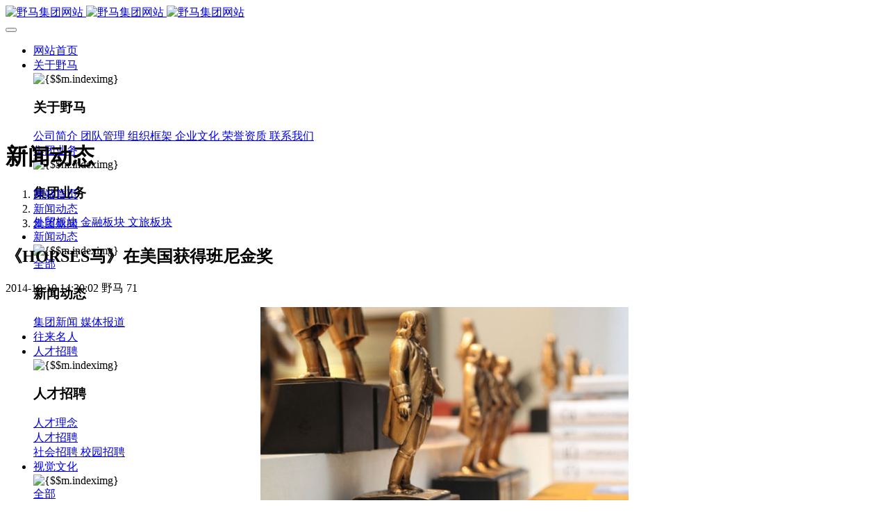

--- FILE ---
content_type: text/html;charset=UTF-8
request_url: http://www.xjyema.com/news/shownews.php?id=235
body_size: 11278
content:
<!DOCTYPE HTML>
<html class="oxh met-web">
<head>
<meta charset="utf-8">
<meta name="renderer" content="webkit">
<meta http-equiv="X-UA-Compatible" content="IE=edge,chrome=1">
<meta name="viewport" content="width=device-width,initial-scale=1.0,maximum-scale=1.0,minimum-scale=1.0,user-scalable=0,minimal-ui">
<meta name="format-detection" content="telephone=no">
<title>《HORSES马》在美国获得班尼金奖-野马集团网站</title>
<meta name="description" content="野马集团">
<meta name="keywords" content="《HORSES马》在美国获得班尼金奖">
<meta name="generator" content="MetInfo V8.0" data-variable="../|cn|cn|mui1088|2|108|235" data-user_name="">
<link href="../favicon.ico?1654834410" rel="shortcut icon" type="image/x-icon">
<link rel="stylesheet" type="text/css" href="../public/third-party/web/basic.css?1733809628">
<link rel="stylesheet" type="text/css" href="../public/web/css/metinfo.css?1733809628">
<link rel="stylesheet" type="text/css" href="../templates/mui1088/cache/shownews_cn.css?1768184628">
<script>
var _hmt = _hmt || [];
(function() {
  var hm = document.createElement("script");
  hm.src = "https://hm.baidu.com/hm.js?2340109f432cb8b5b504501c18474e87";
  var s = document.getElementsByTagName("script")[0]; 
  s.parentNode.insertBefore(hm, s);
})();
</script>
<style>
body{
    background-color:#ffffff !important;font-family: !important;}
h1,h2,h3,h4,h5,h6{font-family: !important;}
</style>
<script>(function(){var t=navigator.userAgent;(t.indexOf("rv:11")>=0||t.indexOf("MSIE 10")>=0)&&document.write("<script src=\"../public/third-party/html5shiv/html5shiv.min.js\"><\/script>")})();</script>
</head>
<!--[if lte IE 9]>
<div class="text-xs-center m-b-0 bg-blue-grey-100 alert">
    <button type="button" class="close" aria-label="Close" data-dismiss="alert">
        <span aria-hidden="true">×</span>
    </button>
    你正在使用一个过时的浏览器。请升级你的浏览器，以提高您的体验。</div>
<![endif]-->
<body >

              
    <body class="met-navfixed   ny-nobanner
          ">
      <header class='met-head navbar-fixed-top' m-id='1' m-type='head_nav' met-imgmask>
        <nav id="navhead" class="navbar navbar-default box-shadow-none head_nav_met_158_1_1 bigboxbody   ">
    <div class="container">
        <!-- container以下最外层盒子 -->
        <div class="row bigbox">
            <div class="bigbox_box">
                                      <h3 hidden>野马集团网站</h3>
                                                                        
                <!-- logo -->
                <div class="navbar-header pull-xs-left">
                    <a href="../" class="met-logo vertical-align block pull-xs-left p-y-5" title="野马集团网站">
                        <div class="vertical-align-middle">
                            <img src="../upload/202204/1649835134.png" alt="野马集团网站" class="logo addhide hidden-sm-down">
                            <img src="../upload/202204/1650267707.png" alt="野马集团网站" class="logo addhide hidden-md-up">
                            <img src="../upload/202204/1649835134.png" alt="野马集团网站" class="logo1 hidden">
                        </div>
                    </a>
                </div>
                <!-- logo -->


                <!--  手机端菜单按钮 -->
                <button type="button" class="navbar-toggler hamburger hamburger-close collapsed p-x-5 head_nav_met_158_1_1-toggler" data-target="#head_nav_met_158_1_1-collapse" data-toggle="collapse">
                    <span class="sr-only"></span>
                    <span class="hamburger-bar"></span>
                </button>

                <!-- 导航 -->
                <div class="collapse navbar-collapse navbar-collapse-toolbar pull-md-left p-0" id="head_nav_met_158_1_1-collapse" style="height: 120px;">
                    <ul class="nav navbar-nav navlist" >
                        <!-- 首页 -->
                        <li class='nav-item'>
                            <a href="../" title="网站首页" class="nav-link"                                   ">网站首页</a>
                        </li>
                                                                                <!-- 有二级栏目的一级栏目 -->
                                                              <li class="nav-item dropdown m-l-">
                                                                              <a   href="../about/"
                                                                                        target='_self'                                            title="关于野马"
                                            class="nav-link dropdown-toggle "
                                            data-toggle="dropdown" data-hover="dropdown"
                                            >
                                                                                          <span style=''>关于野马</span>                                                                                        </a>
                                    <!-- 二级栏目盒子 -->
                                    <div class="dropdown-menu dropdown-menu-right dropdown-menu-bullet two-menu">
                                        <div class="two-box container">
                                            <div class="two-box-img col-md-3">
                                                <img src="../upload/thumb_src/300_150/1647416510.jpg" alt="{$$m.indeximg}">
                                            </div>
                                            <div class="two-box-right col-md-9">
                                                  
                                                <h3 class="self col-md-12">
                                                      <span style=''>关于野马</span>                                                </h3>
                                               <!-- 二级栏目的右下盒子 -->
                                                <div class="two-rightbottom col-md-12">
                                                                                                        <!-- 二级栏目中有第三级dropdown-submenu栏目的并且需要开启第三级栏目 -->
                                                      <!-- 没有第三级栏目的二级栏目 -->
                                                        <a href="../about/show.php?id=88" target='_self' title="公司简介" class='dropdown-item hassub '>
                                                              <span style=''>公司简介</span>                                                                                                                        </a>
                                                                                                                                                            <!-- 二级栏目中有第三级dropdown-submenu栏目的并且需要开启第三级栏目 -->
                                                      <!-- 没有第三级栏目的二级栏目 -->
                                                        <a href="../img1/" target='_self' title="团队管理" class='dropdown-item hassub '>
                                                              <span style=''>团队管理</span>                                                                                                                        </a>
                                                                                                                                                            <!-- 二级栏目中有第三级dropdown-submenu栏目的并且需要开启第三级栏目 -->
                                                      <!-- 没有第三级栏目的二级栏目 -->
                                                        <a href="../about/show.php?id=90" target='_self' title="组织框架" class='dropdown-item hassub '>
                                                              <span style=''>组织框架</span>                                                                                                                        </a>
                                                                                                                                                            <!-- 二级栏目中有第三级dropdown-submenu栏目的并且需要开启第三级栏目 -->
                                                      <!-- 没有第三级栏目的二级栏目 -->
                                                        <a href="../about/show.php?id=91" target='_self' title="企业文化" class='dropdown-item hassub '>
                                                              <span style=''>企业文化</span>                                                                                                                        </a>
                                                                                                                                                            <!-- 二级栏目中有第三级dropdown-submenu栏目的并且需要开启第三级栏目 -->
                                                      <!-- 没有第三级栏目的二级栏目 -->
                                                        <a href="../img2/" target='_self' title="荣誉资质" class='dropdown-item hassub '>
                                                              <span style=''>荣誉资质</span>                                                                                                                        </a>
                                                                                                                                                            <!-- 二级栏目中有第三级dropdown-submenu栏目的并且需要开启第三级栏目 -->
                                                      <!-- 没有第三级栏目的二级栏目 -->
                                                        <a href="../feedback/" target='_self' title="联系我们" class='dropdown-item hassub '>
                                                              <span style=''>联系我们</span>                                                                                                                        </a>
                                                                                                                                                        </div>
                                            </div>
                                        </div>

                                    </div>
                                </li>

                                <!-- 没有二级菜单的一级栏目-->
                                                                                                                <!-- 有二级栏目的一级栏目 -->
                                                              <li class="nav-item dropdown m-l-">
                                                                              <a   href="../about1/"
                                                                                        target='_self'                                            title="集团业务"
                                            class="nav-link dropdown-toggle "
                                            data-toggle="dropdown" data-hover="dropdown"
                                            >
                                                                                          <span style=''>集团业务</span>                                                                                        </a>
                                    <!-- 二级栏目盒子 -->
                                    <div class="dropdown-menu dropdown-menu-right dropdown-menu-bullet two-menu">
                                        <div class="two-box container">
                                            <div class="two-box-img col-md-3">
                                                <img src="../upload/thumb_src/300_150/1622017936.jpg" alt="{$$m.indeximg}">
                                            </div>
                                            <div class="two-box-right col-md-9">
                                                  
                                                <h3 class="self col-md-12">
                                                      <span style=''>集团业务</span>                                                </h3>
                                               <!-- 二级栏目的右下盒子 -->
                                                <div class="two-rightbottom col-md-12">
                                                                                                        <!-- 二级栏目中有第三级dropdown-submenu栏目的并且需要开启第三级栏目 -->
                                                      <!-- 没有第三级栏目的二级栏目 -->
                                                        <a href="../about1/show.php?id=152" target='_self' title="外贸板块" class='dropdown-item hassub '>
                                                              <span style=''>外贸板块</span>                                                                                                                        </a>
                                                                                                                                                            <!-- 二级栏目中有第三级dropdown-submenu栏目的并且需要开启第三级栏目 -->
                                                      <!-- 没有第三级栏目的二级栏目 -->
                                                        <a href="../about1/show.php?id=151" target='_self' title="金融板块" class='dropdown-item hassub '>
                                                              <span style=''>金融板块</span>                                                                                                                        </a>
                                                                                                                                                            <!-- 二级栏目中有第三级dropdown-submenu栏目的并且需要开启第三级栏目 -->
                                                      <!-- 没有第三级栏目的二级栏目 -->
                                                        <a href="../about1/show.php?id=131" target='_self' title="文旅板块" class='dropdown-item hassub '>
                                                              <span style=''>文旅板块</span>                                                                                                                        </a>
                                                                                                                                                        </div>
                                            </div>
                                        </div>

                                    </div>
                                </li>

                                <!-- 没有二级菜单的一级栏目-->
                                                                                                                <!-- 有二级栏目的一级栏目 -->
                                                              <li class="nav-item dropdown m-l-">
                                                                              <a   href="../news/"
                                                                                        target='_self'                                            title="新闻动态"
                                            class="nav-link dropdown-toggle active"
                                            data-toggle="dropdown" data-hover="dropdown"
                                            >
                                                                                          <span style=''>新闻动态</span>                                                                                        </a>
                                    <!-- 二级栏目盒子 -->
                                    <div class="dropdown-menu dropdown-menu-right dropdown-menu-bullet two-menu">
                                        <div class="two-box container">
                                            <div class="two-box-img col-md-3">
                                                <img src="../upload/thumb_src/300_150/1622017220.jpg" alt="{$$m.indeximg}">
                                            </div>
                                            <div class="two-box-right col-md-9">
                                                                                                                                                                <a href="../news/" target='_self' title="全部" class='dropdown-item nav-parent hidden-lg-up'>全部</a>
                                                                                                    
                                                <h3 class="self col-md-12">
                                                      <span style=''>新闻动态</span>                                                </h3>
                                               <!-- 二级栏目的右下盒子 -->
                                                <div class="two-rightbottom col-md-12">
                                                                                                        <!-- 二级栏目中有第三级dropdown-submenu栏目的并且需要开启第三级栏目 -->
                                                      <!-- 没有第三级栏目的二级栏目 -->
                                                        <a href="../news/news.php?class2=108" target='_self' title="集团新闻" class='dropdown-item hassub active'>
                                                              <span style=''>集团新闻</span>                                                                                                                        </a>
                                                                                                                                                            <!-- 二级栏目中有第三级dropdown-submenu栏目的并且需要开启第三级栏目 -->
                                                      <!-- 没有第三级栏目的二级栏目 -->
                                                        <a href="../news/news.php?class2=142" target='_self' title="媒体报道" class='dropdown-item hassub '>
                                                              <span style=''>媒体报道</span>                                                                                                                        </a>
                                                                                                                                                        </div>
                                            </div>
                                        </div>

                                    </div>
                                </li>

                                <!-- 没有二级菜单的一级栏目-->
                                                                                                                <!-- 有二级栏目的一级栏目 -->
                               
                                <li class='nav-item m-l-'>
                                    <a href="../news1/" target='_self' title="往来名人" class="nav-link ">
                                          <span style=''>往来名人</span>                                                                                </a>
                                </li>
                                                                                                            <!-- 有二级栏目的一级栏目 -->
                                                              <li class="nav-item dropdown m-l-">
                                                                              <a   href="../about3/"
                                                                                        target='_self'                                            title="人才招聘"
                                            class="nav-link dropdown-toggle "
                                            data-toggle="dropdown" data-hover="dropdown"
                                            >
                                                                                          <span style=''>人才招聘</span>                                                                                        </a>
                                    <!-- 二级栏目盒子 -->
                                    <div class="dropdown-menu dropdown-menu-right dropdown-menu-bullet two-menu">
                                        <div class="two-box container">
                                            <div class="two-box-img col-md-3">
                                                <img src="../upload/thumb_src/300_150/1622102182.jpg" alt="{$$m.indeximg}">
                                            </div>
                                            <div class="two-box-right col-md-9">
                                                  
                                                <h3 class="self col-md-12">
                                                      <span style=''>人才招聘</span>                                                </h3>
                                               <!-- 二级栏目的右下盒子 -->
                                                <div class="two-rightbottom col-md-12">
                                                                                                        <!-- 二级栏目中有第三级dropdown-submenu栏目的并且需要开启第三级栏目 -->
                                                      <!-- 没有第三级栏目的二级栏目 -->
                                                        <a href="../about3/show.php?id=117" target='_self' title="人才理念" class='dropdown-item hassub '>
                                                              <span style=''>人才理念</span>                                                                                                                        </a>
                                                                                                                                                            <!-- 二级栏目中有第三级dropdown-submenu栏目的并且需要开启第三级栏目 -->
                                                                                                              <div class="dropdown-submenu">
                                                            <a href="../job/" target='_self' class="dropdown-submenu dropdown-item ">
                                                                  <span style=''>人才招聘</span>                                                                                                                                </a>
                                                            <!-- 二级栏目中第三级栏目 -->
                                                            <div class="dropdown-menu threebox">
                                                                                                                                    <a href="../job/job.php?class2=148" target='_self' class="dropdown-item ">
                                                                          <span style=''>社会招聘</span>                                                                                                                                                </a>
                                                                                                                                    <a href="../job/job.php?class2=147" target='_self' class="dropdown-item ">
                                                                          <span style=''>校园招聘</span>                                                                                                                                                </a>
                                                                                                                            </div>
                                                        </div>
                                                                                                                                                            </div>
                                            </div>
                                        </div>

                                    </div>
                                </li>

                                <!-- 没有二级菜单的一级栏目-->
                                                                                                                <!-- 有二级栏目的一级栏目 -->
                                                              <li class="nav-item dropdown m-l-">
                                                                              <a   href="../pic-video/"
                                                                                        target='_self'                                            title="视觉文化"
                                            class="nav-link dropdown-toggle "
                                            data-toggle="dropdown" data-hover="dropdown"
                                            >
                                                                                          <span style=''>视觉文化</span>                                                                                        </a>
                                    <!-- 二级栏目盒子 -->
                                    <div class="dropdown-menu dropdown-menu-right dropdown-menu-bullet two-menu">
                                        <div class="two-box container">
                                            <div class="two-box-img col-md-3">
                                                <img src="../upload/thumb_src/300_150/1647356347.jpg" alt="{$$m.indeximg}">
                                            </div>
                                            <div class="two-box-right col-md-9">
                                                                                                                                                                <a href="../pic-video/" target='_self' title="全部" class='dropdown-item nav-parent hidden-lg-up'>全部</a>
                                                                                                    
                                                <h3 class="self col-md-12">
                                                      <span style=''>视觉文化</span>                                                </h3>
                                               <!-- 二级栏目的右下盒子 -->
                                                <div class="two-rightbottom col-md-12">
                                                                                                        <!-- 二级栏目中有第三级dropdown-submenu栏目的并且需要开启第三级栏目 -->
                                                                                                              <div class="dropdown-submenu">
                                                            <a href="../pic-video/img.php?class2=175" target='_self' class="dropdown-submenu dropdown-item ">
                                                                  <span style=''>汗血马助力新疆文旅</span>                                                                                                                                </a>
                                                            <!-- 二级栏目中第三级栏目 -->
                                                            <div class="dropdown-menu threebox">
                                                                                                                                    <a href="../pic-video/img.php?class3=183" target='_self' class="dropdown-item ">
                                                                          <span style=''>伊犁州霍城古城巡游</span>                                                                                                                                                </a>
                                                                                                                                    <a href="../pic-video/img.php?class3=182" target='_self' class="dropdown-item ">
                                                                          <span style=''>北屯市185团巡游</span>                                                                                                                                                </a>
                                                                                                                                    <a href="../pic-video/img.php?class3=181" target='_self' class="dropdown-item ">
                                                                          <span style=''>伊犁霍城县晃晃村巡游</span>                                                                                                                                                </a>
                                                                                                                                    <a href="../pic-video/img.php?class3=180" target='_self' class="dropdown-item ">
                                                                          <span style=''>阿勒泰北屯市巡游</span>                                                                                                                                                </a>
                                                                                                                                    <a href="../pic-video/img.php?class3=179" target='_self' class="dropdown-item ">
                                                                          <span style=''>阿勒泰布尔津县巡游</span>                                                                                                                                                </a>
                                                                                                                                    <a href="../pic-video/img.php?class3=178" target='_self' class="dropdown-item ">
                                                                          <span style=''>伊犁州察布查尔县巡游</span>                                                                                                                                                </a>
                                                                                                                                    <a href="../pic-video/img.php?class3=177" target='_self' class="dropdown-item ">
                                                                          <span style=''>伊犁昭苏巡游</span>                                                                                                                                                </a>
                                                                                                                                    <a href="../pic-video/img.php?class3=176" target='_self' class="dropdown-item ">
                                                                          <span style=''>赛里木湖巡游</span>                                                                                                                                                </a>
                                                                                                                            </div>
                                                        </div>
                                                                                                                                                                <!-- 二级栏目中有第三级dropdown-submenu栏目的并且需要开启第三级栏目 -->
                                                                                                              <div class="dropdown-submenu">
                                                            <a href="../pic-video/img.php?class2=140" target='_self' class="dropdown-submenu dropdown-item ">
                                                                  <span style=''>园区风采</span>                                                                                                                                </a>
                                                            <!-- 二级栏目中第三级栏目 -->
                                                            <div class="dropdown-menu threebox">
                                                                                                                                    <a href="../pic-video/img.php?class3=161" target='_self' class="dropdown-item ">
                                                                          <span style=''>野马美术馆</span>                                                                                                                                                </a>
                                                                                                                                    <a href="../pic-video/img.php?class3=158" target='_self' class="dropdown-item ">
                                                                          <span style=''>陨石</span>                                                                                                                                                </a>
                                                                                                                                    <a href="../pic-video/img.php?class3=157" target='_self' class="dropdown-item ">
                                                                          <span style=''>胡杨</span>                                                                                                                                                </a>
                                                                                                                                    <a href="../pic-video/img.php?class3=155" target='_self' class="dropdown-item ">
                                                                          <span style=''>硅化木</span>                                                                                                                                                </a>
                                                                                                                                    <a href="../pic-video/img.php?class3=156" target='_self' class="dropdown-item ">
                                                                          <span style=''>客房</span>                                                                                                                                                </a>
                                                                                                                                    <a href="../pic-video/img.php?class3=160" target='_self' class="dropdown-item ">
                                                                          <span style=''>园区</span>                                                                                                                                                </a>
                                                                                                                                    <a href="../pic-video/img.php?class3=159" target='_self' class="dropdown-item ">
                                                                          <span style=''>汗血马基地</span>                                                                                                                                                </a>
                                                                                                                                    <a href="../pic-video/img.php?class3=162" target='_self' class="dropdown-item ">
                                                                          <span style=''>F座大厅</span>                                                                                                                                                </a>
                                                                                                                                    <a href="../pic-video/img.php?class3=163" target='_self' class="dropdown-item ">
                                                                          <span style=''>国家记忆A馆</span>                                                                                                                                                </a>
                                                                                                                                    <a href="../pic-video/img.php?class3=164" target='_self' class="dropdown-item ">
                                                                          <span style=''>国家记忆B馆</span>                                                                                                                                                </a>
                                                                                                                                    <a href="../pic-video/img.php?class3=165" target='_self' class="dropdown-item ">
                                                                          <span style=''>红山玉馆</span>                                                                                                                                                </a>
                                                                                                                                    <a href="../pic-video/img.php?class3=166" target='_self' class="dropdown-item ">
                                                                          <span style=''>酒店大厅</span>                                                                                                                                                </a>
                                                                                                                                    <a href="../pic-video/img.php?class3=167" target='_self' class="dropdown-item ">
                                                                          <span style=''>料场餐厅</span>                                                                                                                                                </a>
                                                                                                                                    <a href="../pic-video/img.php?class3=168" target='_self' class="dropdown-item ">
                                                                          <span style=''>健身房</span>                                                                                                                                                </a>
                                                                                                                                    <a href="../pic-video/img.php?class3=169" target='_self' class="dropdown-item ">
                                                                          <span style=''>办公区域</span>                                                                                                                                                </a>
                                                                                                                                    <a href="../pic-video/img.php?class3=170" target='_self' class="dropdown-item ">
                                                                          <span style=''> 小厨</span>                                                                                                                                                </a>
                                                                                                                                    <a href="../pic-video/img.php?class3=171" target='_self' class="dropdown-item ">
                                                                          <span style=''>酒窖</span>                                                                                                                                                </a>
                                                                                                                            </div>
                                                        </div>
                                                                                                                                                                <!-- 二级栏目中有第三级dropdown-submenu栏目的并且需要开启第三级栏目 -->
                                                      <!-- 没有第三级栏目的二级栏目 -->
                                                        <a href="../pic-video/img.php?class2=141" target='_self' title="精彩视频" class='dropdown-item hassub '>
                                                              <span style=''>精彩视频</span>                                                                                                                        </a>
                                                                                                                                                            <!-- 二级栏目中有第三级dropdown-submenu栏目的并且需要开启第三级栏目 -->
                                                      <!-- 没有第三级栏目的二级栏目 -->
                                                        <a href="../pic-video/img.php?class2=172" target='_self' title="丝路驿站·野马激光秀" class='dropdown-item hassub '>
                                                              <span style=''>丝路驿站·野马激光秀</span>                                                                                                                        </a>
                                                                                                                                                        </div>
                                            </div>
                                        </div>

                                    </div>
                                </li>

                                <!-- 没有二级菜单的一级栏目-->
                                                                            </ul> 
                    


                    <!-- <div class="gupiao">
          <div>
            <span class="dqgj">0</span><span class="zf">0</span>
          </div>
          <div><span class="gp_name">0</span><span class="gp_code">0</span></div>
        </div> -->




                    <ul class="language">
                        <!-- 股票模块 -->
                                              <!-- 简繁体切换 -->
                                                                                   
                                <li class="met-langlist met-s2t vertical-align" m-id="lang" m-type="lang">
                                    <div class="inline-block nav-link">
                                        <button type="button" class="btn btn-outline btn-default btn-squared btn-lang btn-cntotc" data-tolang='tc'>繁</button>
                                                                

                        <!-- 语言选择 -->
                                                                              <!-- 语言选择 -->
                    </ul>

                </div>
                <!-- 导航 -->

                


        <!-- 会员注册登录 -->
                  <!-- 会员注册登录 -->


    </div>

    </div>
    </div>
</nav>
</header>



        <!--<script type="text/javascript" src="/common/js/jquery.min.js"></script>-->
<script src="https://code.jquery.com/jquery-3.6.0.min.js"></script>
<script>
    $(document).ready(function() {
        $(".menu_list .item").hover(function(){
            if(!$(".menu_wrap").hasClass("submenu_show")){
                $(".menu_wrap").addClass("submenu_show");
            }
            $(this).addClass("sublist_show");
            $(this).children(".sub_list").show();
        },function(){
            $(this).addClass("sublist_hide");
            var that=this;
            var timer=setTimeout(function(){
                $(".menu_wrap").removeClass("submenu_show");
                $(that).removeClass("sublist_show");
                $(that).removeClass("sublist_hide");
                $(that).children(".sub_list").hide();
            },150);
        });

        //移动端菜单
        $(".head_con .icon_menu .i_menu").click(function(){
            $(".m_menu_list").css({
                "transform":"translate(0,0)",
                "opacity":1
            });
            $(this).show();
            $(".icon_menu .i_close").show();
            $(".icon_menu .i_menu").hide();
            $(".menu_moblie_wrap .bg_hover").show();
        });
        $(".icon_menu .i_close").click(function(){
            MenuHide();
        });
        $(".menu_moblie_wrap .bg_hover").click(function(){
            MenuHide();
        });
        function MenuHide(){
            $(".m_menu_list").css({
                "transform":"translate(-260px,0)",
                "opacity":0.8
            });
            $(".icon_menu .i_close").hide();
            $(".icon_menu .i_menu").show();
            $(".menu_moblie_wrap .bg_hover").hide();
        }
    });
</script>
                    <div class="banner_met_158_1_2-ny vertical-align text-xs-center" m-id='2' m-type='banner'>
        <h1 class="vertical-align-middle">新闻动态</h1>
    </div>


          <div class="location_met_28_2_17 met-crumbs" m-id='17'>
	<div class="container">
			<ol class="breadcrumb m-b-0 subcolumn-crumbs">
				<li class='breadcrumb-item'>
					<a href="../" title="网站首页">网站首页</a>
				</li>
				        					  						<li class='breadcrumb-item'>
							<a href="../news/" title="新闻动态" class=''>新闻动态</a>
						</li>
														  						<li class='breadcrumb-item'>
							<a href="../news/news.php?class2=108" title="集团新闻" class=''>集团新闻</a>
						</li>
														  							</ol>
	</div>
</div>

        <main class="news_list_detail_met_158_1_18 met-shownews animsition  left">
    <div class="container">
        <div class="row sm0">
                                        <div class="col-md-9 met-shownews-body" m-id='18'>
                <div class="row">
                            <!-- 内容 -->

                    <!-- 标题和时间日期 -->
                    <section class="details-title">
                        <h1 class='m-0'>《HORSES马》在美国获得班尼金奖</h1>
                        <!-- 时间日期 -->
                        <div class="info font-weight-300">
                            <!-- 时间 -->
                            <i class="icon fa-clock-o"></i>
                            <span>2014-10-10 14:30:02</span>
                            <!-- 发布人信息 -->
                                                            <i class="icon fa-user-circle-o"></i>
                             <span>野马</span>
                                                        <!-- 查看次数 -->
                                                              <span>
                                    <i class="icon wb-eye m-r-5" aria-hidden="true"></i>
                                    71                                </span>
                                                    </div>
                    </section>



                    <section class="met-editor clearfix">
                        <p style="text-align: center"><img  width="530" height="320" src="/attachment/image/0(3).jpg" alt="图片关键词" title="图片关键词" /></p>
<p style="text-align: left">&nbsp;&nbsp;&nbsp;&nbsp;&nbsp; 美国芝加哥当地时间9月28日(北京时间9月29日)，有着全球印刷界&ldquo;奥斯卡&rdquo;之称的美国印制大奖获奖名单出炉，由我集团董事长陈志峰摄制、出品，深圳国际彩印承印的专辑摄影画册《HORSES马》获得班尼金奖，为中国印刷界捧回了一樽小金人。</p>
<p style="text-align: center"><img  width="530" height="297" src="/attachment/image/1(36).jpg" alt="图片关键词" title="图片关键词" /></p>
<p style="text-align: left">&nbsp;&nbsp;&nbsp;&nbsp;&nbsp; 画册《HORSES马》主要以马为主题。陈志峰通过摄影的手法展现了马的优雅、自由、率性、独立。自古以来，人类与马之间的关系密不可分。现在，马更是成为&ldquo;野马文化&rdquo;中的一部分。这种善良的，敏感的，美丽的动物在摄影师的镜头下展现出了自然灵性的美。</p>
<p style="text-align: center"><img  width="530" height="303" src="/attachment/image/2(22).jpg" alt="图片关键词" title="图片关键词" /></p>
<p style="text-align: left">&nbsp;&nbsp;&nbsp;&nbsp;&nbsp; 美国印制大奖是全球印刷业历史最悠久、规模最庞大的书籍印刷设计评比，自1950年诞生之日起，已举办了65届，其最高荣誉班尼金奖（BennyAward），以曾经为美国印刷业技术带来革命性发展的发明家班杰明&middot;富兰克林（BenjaminFranklin）命名。今年，超过2,890家来自全球的企业参与其中，最终评选出工艺最精湛、最富创造性与艺术感染力的书籍设计作品。</p>
<p style="text-align: center"><img  width="530" height="295" src="/attachment/image/3(12).jpg" alt="图片关键词" title="图片关键词" /></p>
<p style="text-align: center"><img  width="530" height="302" src="/attachment/image/4(5).jpg" alt="图片关键词" title="图片关键词" /></p>
<p style="text-align: center"><img  width="530" height="308" src="/attachment/image/5(5).jpg" alt="图片关键词" title="图片关键词" /></p>
<p style="text-align: center"><img  width="530" height="304" src="/attachment/image/6(6).jpg" alt="图片关键词" title="图片关键词" /></p>
<p style="text-align: center"><img  width="530" height="298" src="/attachment/image/7(4).jpg" alt="图片关键词" title="图片关键词" /></p>
<p style="text-align: center"><img  width="530" height="318" src="/attachment/image/8(4).jpg" alt="图片关键词" title="图片关键词" /></p>
<p style="text-align: center"><img  width="530" height="300" src="/attachment/image/9(6).jpg" alt="图片关键词" title="图片关键词" /></p>
<p style="text-align: center"><img  width="530" height="317" src="/attachment/image/00(2).jpg" alt="图片关键词" title="图片关键词" /></p>
<p style="text-align: center"><img  width="530" height="303" src="/attachment/image/111(7).jpg" alt="图片关键词" title="图片关键词" /></p>
<p style="text-align: center"><img  width="530" height="182" src="/attachment/image/012.jpg" alt="图片关键词" title="图片关键词" /></p>
<p style="text-align: center">&nbsp;</p>                    </section>
                                                                     
                    <div class="col-md-12 bixboxpage">
                         <!-- 翻页器 -->
                        <div class="col-md-9">
                                    <div class='met-page p-y-30 border-top1'>
            <div class="container p-t-30 ">
                <ul class="pagination block blocks-2 text-xs-center text-sm-left">
                    <li class='page-item m-b-0 '>
                        <a href='../news/shownews.php?id=234' title="“野马”牵手“海马”    抢滩中亚乘用车市场" class='page-link text-truncate' data-before="上一篇">
                            <span aria-hidden="true" class='hidden-xs-down'>“野马”牵手“海马”    抢滩中亚乘用车市场</span>
                        </a>
                    </li>
                    <li class='page-item m-b-0 '>
                        <a href='../news/shownews.php?id=236' title="野马人向国旗敬礼  庆祝祖国65周年华诞" class='page-link pull-xs-right text-truncate' data-before="下一篇">
                            <span aria-hidden="true" class='hidden-xs-down'>野马人向国旗敬礼  庆祝祖国65周年华诞</span>
                        </a>
                    </li>
                </ul>
            </div>
        </div>
                        </div>
                        <!-- 图标 -->
                        <div class="col-md-3 smallboxicon">
                                                              <span class="fenxiangtext">分享：</span>
                                                        <div class="ico_">
                                                                      <a href="http://wpa.qq.com/msgrd?v=3&uin=000000000&site=qq&menu=yes" rel="nofollow" target="_blank">
                                        <i class="icon fa fa-qq"></i>
                                    </a>
                                                                                                      <a href="javascript:void(0);" class="wx">
                                        <i class="icon fa fa-weixin"></i>
                                        <img src="../upload/thumb_src/100_100/1622110374.png" alt="">
                                    </a>
                                                                  
                            </div>
                        </div>
                    </div>
                    
                </div>
        </div>
        <!-- siderbar -->
            <!-- siderbar -->

        			<div class="col-md-3">
				<div class="sidebar_met_11_3_21" m-id='21' m-type='nocontent'>
					<aside class="met-sidebar m-t-15 panel panel-body m-b-0" boxmh-h>
						  							<div class="sidebar_met_11_3_21-search">
								                <form method="get" class="page-search-form" role="search" action="../news/index.php?lang=cn" m-id="search_column" m-type="nocontent">
            <input type="hidden" name="lang" value="cn" />
            <input type="hidden" name="stype" value="0" />
            <input type="hidden" name="search" value="search" /><input type="hidden" name="class1" value="80" />
            <div class="input-search input-search-dark">
                <button type="submit" class="input-search-btn"><i class="icon wb-search" aria-hidden="true"></i></button>
                <input
                type="text"
                class="form-control input-lg"
                name="content"
                value=""
                placeholder="请输入你感兴趣的关键词"
                >
            </div>
        </form>							</div>
												<div class="news-list-tab nav-tabs-horizontal" data-plugin="nav-tabs">
					        <ul class="nav nav-tabs nav-tabs-solid ulstyle"  role="tablist">
					            <li class="nav-item" role="presentation">
					                <a data-toggle="tab" href="#news-list1" role="tab" aria-expanded="true" class="nav-link active">
					                按浏览排行					                </a>
					            </li>
					            <li  class="nav-item" role="presentation" >
					                <a data-toggle="tab" href="#news-list2"  role="tab" aria-expanded="false" class="nav-link">
					                按最新排行					                </a>
					            </li>
					        </ul>
					        <div class="tab-content">
					            <div class="tab-pane active animation-fade" id="news-list1" role="tabpanel">
					            	<ul class="list-group ulstyle">
					            								          			<li class="">
					          					<span class="tag tag-pill up   tag-warning">
					          													            	1								         		</span>
									             <a href="../news/shownews.php?id=863" title="政策支持 企业发力 农民受益&mdash;&mdash;现代畜禽种业提升专项资金项目成效显著" target=_self>政策支持 企业发力 农民受益&mdash;&mdash;现代畜禽种业提升专项资金项目成效显著</a>
									             <span class="time">2025-11-07</span>
								             </li>
																          			<li class="">
					          					<span class="tag tag-pill up   tag-warning">
					          													            	2								         		</span>
									             <a href="../news/shownews.php?id=860" title="著名作家毕淑敏：新疆古生态园，值得来！" target=_self>著名作家毕淑敏：新疆古生态园，值得来！</a>
									             <span class="time">2025-09-01</span>
								             </li>
																          			<li class="">
					          					<span class="tag tag-pill up   tag-warning">
					          													            	3								         		</span>
									             <a href="../news/shownews.php?id=862" title="给冬季旅游添把火--新疆两地文旅企业积极推介冬季产品" target=_self>给冬季旅游添把火--新疆两地文旅企业积极推介冬季产品</a>
									             <span class="time">2025-11-07</span>
								             </li>
																          			<li class="">
					          					<span class="tag tag-pill up   tag-default">
					          													            	4								         		</span>
									             <a href="../news/shownews.php?id=859" title="科技领&ldquo;饲&rdquo;：马房智能饲喂机器人亮相汗血马基地" target=_self>科技领&ldquo;饲&rdquo;：马房智能饲喂机器人亮相汗血马基地</a>
									             <span class="time">2025-08-11</span>
								             </li>
																          			<li class="">
					          					<span class="tag tag-pill up   tag-default">
					          													            	5								         		</span>
									             <a href="../news/shownews.php?id=861" title="&ldquo;唱着刀歌游新疆&rdquo;&mdash;这些天，全国游客在这里欢聚" target=_self>&ldquo;唱着刀歌游新疆&rdquo;&mdash;这些天，全国游客在这里欢聚</a>
									             <span class="time">2025-10-15</span>
								             </li>
																          			<li class="">
					          					<span class="tag tag-pill up   tag-default">
					          													            	6								         		</span>
									             <a href="../news/shownews.php?id=858" title="强强联手 共拓疆途 - 野马文旅集团与原行网达成战略合作" target=_self>强强联手 共拓疆途 - 野马文旅集团与原行网达成战略合作</a>
									             <span class="time">2025-08-05</span>
								             </li>
																          			<li class="">
					          					<span class="tag tag-pill up   tag-default">
					          													            	7								         		</span>
									             <a href="../news/shownews.php?id=857" title="天马故乡昭苏县举办汗血马巡游活动" target=_self>天马故乡昭苏县举办汗血马巡游活动</a>
									             <span class="time">2025-07-24</span>
								             </li>
																          			<li class="">
					          					<span class="tag tag-pill up   tag-default">
					          													            	8								         		</span>
									             <a href="../news/shownews.php?id=856" title="盛夏时节 在新疆昭苏领略万马奔腾" target=_self>盛夏时节 在新疆昭苏领略万马奔腾</a>
									             <span class="time">2025-07-24</span>
								             </li>
																          			<li class="">
					          					<span class="tag tag-pill up   tag-default">
					          													            	9								         		</span>
									             <a href="../news/shownews.php?id=855" title="乌鲁木齐夜经济增添新亮点 &ldquo;野马幻影&rdquo;光影艺术空间启动" target=_self>乌鲁木齐夜经济增添新亮点 &ldquo;野马幻影&rdquo;光影艺术空间启动</a>
									             <span class="time">2025-07-24</span>
								             </li>
																          			<li class="">
					          					<span class="tag tag-pill up   tag-default">
					          													            	10								         		</span>
									             <a href="../news/shownews.php?id=853" title="野马集团与新疆财经大学（阿勒泰校区）签署校外实习基地合作协议" target=_self>野马集团与新疆财经大学（阿勒泰校区）签署校外实习基地合作协议</a>
									             <span class="time">2025-07-08</span>
								             </li>
															                </ul>
				                </div>
				            	<div class="tab-pane animation-fade" id="news-list2" role="tabpanel">
					                <ul class="list-group ulstyle">
					                									           <li class="">
						          				<span class="tag tag-pill up   tag-warning">
					          													            	1								         		</span>
									             <a href="../news/shownews.php?id=863" title="政策支持 企业发力 农民受益&mdash;&mdash;现代畜禽种业提升专项资金项目成效显著" target=_self>政策支持 企业发力 农民受益&mdash;&mdash;现代畜禽种业提升专项资金项目成效显著</a>
									             <span class="time">2025-11-07</span>
								            </li>
								        								           <li class="">
						          				<span class="tag tag-pill up   tag-warning">
					          													            	2								         		</span>
									             <a href="../news/shownews.php?id=860" title="著名作家毕淑敏：新疆古生态园，值得来！" target=_self>著名作家毕淑敏：新疆古生态园，值得来！</a>
									             <span class="time">2025-09-01</span>
								            </li>
								        								           <li class="">
						          				<span class="tag tag-pill up   tag-warning">
					          													            	3								         		</span>
									             <a href="../news/shownews.php?id=862" title="给冬季旅游添把火--新疆两地文旅企业积极推介冬季产品" target=_self>给冬季旅游添把火--新疆两地文旅企业积极推介冬季产品</a>
									             <span class="time">2025-11-07</span>
								            </li>
								        								           <li class="">
						          				<span class="tag tag-pill up   tag-default">
					          													            	4								         		</span>
									             <a href="../news/shownews.php?id=859" title="科技领&ldquo;饲&rdquo;：马房智能饲喂机器人亮相汗血马基地" target=_self>科技领&ldquo;饲&rdquo;：马房智能饲喂机器人亮相汗血马基地</a>
									             <span class="time">2025-08-11</span>
								            </li>
								        								           <li class="">
						          				<span class="tag tag-pill up   tag-default">
					          													            	5								         		</span>
									             <a href="../news/shownews.php?id=861" title="&ldquo;唱着刀歌游新疆&rdquo;&mdash;这些天，全国游客在这里欢聚" target=_self>&ldquo;唱着刀歌游新疆&rdquo;&mdash;这些天，全国游客在这里欢聚</a>
									             <span class="time">2025-10-15</span>
								            </li>
								        								           <li class="">
						          				<span class="tag tag-pill up   tag-default">
					          													            	6								         		</span>
									             <a href="../news/shownews.php?id=858" title="强强联手 共拓疆途 - 野马文旅集团与原行网达成战略合作" target=_self>强强联手 共拓疆途 - 野马文旅集团与原行网达成战略合作</a>
									             <span class="time">2025-08-05</span>
								            </li>
								        								           <li class="">
						          				<span class="tag tag-pill up   tag-default">
					          													            	7								         		</span>
									             <a href="../news/shownews.php?id=857" title="天马故乡昭苏县举办汗血马巡游活动" target=_self>天马故乡昭苏县举办汗血马巡游活动</a>
									             <span class="time">2025-07-24</span>
								            </li>
								        								           <li class="">
						          				<span class="tag tag-pill up   tag-default">
					          													            	8								         		</span>
									             <a href="../news/shownews.php?id=856" title="盛夏时节 在新疆昭苏领略万马奔腾" target=_self>盛夏时节 在新疆昭苏领略万马奔腾</a>
									             <span class="time">2025-07-24</span>
								            </li>
								        								           <li class="">
						          				<span class="tag tag-pill up   tag-default">
					          													            	9								         		</span>
									             <a href="../news/shownews.php?id=855" title="乌鲁木齐夜经济增添新亮点 &ldquo;野马幻影&rdquo;光影艺术空间启动" target=_self>乌鲁木齐夜经济增添新亮点 &ldquo;野马幻影&rdquo;光影艺术空间启动</a>
									             <span class="time">2025-07-24</span>
								            </li>
								        								           <li class="">
						          				<span class="tag tag-pill up   tag-default">
					          													            	10								         		</span>
									             <a href="../news/shownews.php?id=853" title="野马集团与新疆财经大学（阿勒泰校区）签署校外实习基地合作协议" target=_self>野马集团与新疆财经大学（阿勒泰校区）签署校外实习基地合作协议</a>
									             <span class="time">2025-07-08</span>
								            </li>
								        					                </ul>
				                </div>
			              	</div>
						</div>
					</aside>
				</div>
			</div>
		</div>
    </div>
</main>

        <div class="foot_nav_met_158_1_46   bgi" m-id="46">
  <div class="foot container">
    <div class="container1 " >
      <div>
        <!--    -->
        <ul class="flex_b foot_nav">
          <!-- 一级栏目 -->
                      <li>
              <div class="drop-down" data-index="0" >
                <a href="../about/" title="关于野马" target='_self' 0>
                    <span style=''>关于野马</span>                                    </a>
                <!--                     <i class="icon fa fa-angle-down"></i>
                 -->
              </div>
            </li>
                      <li>
              <div class="drop-down" data-index="1" >
                <a href="../about1/" title="集团业务" target='_self' 0>
                    <span style=''>集团业务</span>                                    </a>
                <!--                     <i class="icon fa fa-angle-down"></i>
                 -->
              </div>
            </li>
                      <li>
              <div class="drop-down" data-index="2" >
                <a href="../news/" title="新闻动态" target='_self' 0>
                    <span style=''>新闻动态</span>                                    </a>
                <!--                     <i class="icon fa fa-angle-down"></i>
                 -->
              </div>
            </li>
                      <li>
              <div class="drop-down" data-index="3" >
                <a href="../news1/" title="往来名人" target='_self' 0>
                    <span style=''>往来名人</span>                                    </a>
                <!--    -->
              </div>
            </li>
                      <li>
              <div class="drop-down" data-index="4" >
                <a href="../about3/" title="人才招聘" target='_self' 0>
                    <span style=''>人才招聘</span>                                    </a>
                <!--                     <i class="icon fa fa-angle-down"></i>
                 -->
              </div>
            </li>
                      <li>
              <div class="drop-down" data-index="5" >
                <a href="../pic-video/" title="视觉文化" target='_self' 0>
                    <span style=''>视觉文化</span>                                    </a>
                <!--                     <i class="icon fa fa-angle-down"></i>
                 -->
              </div>
            </li>
                  </ul>
      </div>

      <div>
        <div class="adress_box">
                        <!-- 地址 -->
            <span class="adress"><span>公司地址：新疆维吾尔自治区乌鲁木齐市新市区昆明路158号</span></span>
                                  <!-- 联系电话 -->
            <span class="phone" style="margin-left: 30px;">联系电话：0991-7688030</span></span>
                  </div>

        <div class="yq_selbox">
          <!-- 友情链接 -->
<!--          <div class="btn-group dropup yq_sel">-->
<!--            <button type="button" class="btn " data-toggle="dropdown" aria-haspopup="true" aria-expanded="false">-->
<!--              <span>友情链接</span> <i class="icon fa-angle-up" style="font-size: 20px;"></i>   -->
<!--            </button>-->

<!--            <div class="dropdown-menu dropdown-menu-right options">-->
<!--              -->
<!--            </div>-->
<!--            <div class="isactive">-->
<!--              <i class="icon fa-chevron-up"></i>-->
<!--            </div>-->
<!--          </div>-->

        </div>
        
      </div>
    </div>

    <div>
      <!-- 底部版权申明等信息 -->
      <div class="col-md-8 foottext">
        <div> Copyright © 2020 - 2022 Yema. All Rights Reserved.   野马集团有限公司 版权所有</div>
        <div></div>
        <div><p>行政事务 ：0991-7688268 7688522</p><p>人力资源 ：0991-7689099 7688207</p><p>外贸业务 ：0991-7688550 7688530</p><p>金融投资 ：0991-2825691 4825888</p><p>文化旅游 ：0991-3819369 3631358</p><p>酒店餐饮 ：0991-7688888 7778888</p><p>物业管理 ：0991-7798988 7688535</p><p><a href="https://beian.miit.gov.cn" target="_blank" title="工信部" textvalue="新ICP备18001022号-1  新公网安备 65010402000889 号">新ICP备18001022号-1  新公网安备 65010402000889 号</a></p></div>
<!--        <div class='powered_by_metinfo'>本站基于 <b><a href=https://www.metinfo.cn target=_blank title=米拓建站>米拓企业建站系统 8.0</a></b> 搭建</div>-->
      </div>
      <div class="flex_b erwm col-md-4">
                    <!-- 第一个二维码 -->
          <div>
            <img src="../upload/thumb_src/100_100/1651812194.JPG" alt="">
                            <p>汗血马基地</p>
                      </div>
                            <!-- 第二个二维码 -->
          <div>
            <img src="../upload/thumb_src/100_100/1651813969.jpg" alt="">
                              <p>汗血马基地</p>
                        </div>
              </div>
    </div>

  </div>


        <div class="foot_nav_met_158_1_46_bottom text-xs-center   " m-id='46'   m-type="menu"
   data-bg="|#000000|" data-ifbotc="">
<div class="main">
                      <div style="background-color: #000000;">
        <a href="..//index.php?lang=cn" class="item"    style="color: #ffffff;">
  <i class="icon fa-home"></i>
  <span>首页</span>
  </a>
</div>
      <div style="background-color: #000000;">
        <a href="..//about1/show.php?id=81" class="item"    style="color: #ffffff;">
  <i class="icon fa-product-hunt"></i>
  <span>业务</span>
  </a>
</div>
      <div style="background-color: #000000;">
        <a href="..//news/news.php?class1=80" class="item"    style="color: #ffffff;">
  <i class="icon fa-th-large"></i>
  <span>新闻</span>
  </a>
</div>
      <div style="background-color: #000000;">
        <a href="..//feedback/" class="item"    style="color: #ffffff;">
  <i class="icon fa-address-book-o"></i>
  <span>联系</span>
  </a>
</div>
</div>
</div>
</div>

<input type="hidden" name="met_lazyloadbg" value="">
<script src="../cache/lang_json_cn.js?1768184627"></script>
<script src="../public/third-party/web/basic.js?1733809628"></script>
<script src="../public/web/js/metinfo.js?1733809628" data-js_url="../templates/mui1088/cache/shownews_cn.js?1768184628" id="met-page-js"></script>
<script>
var _hmt = _hmt || [];
(function() {
  var hm = document.createElement("script");
  hm.src = "https://hm.baidu.com/hm.js?2340109f432cb8b5b504501c18474e87";
  var s = document.getElementsByTagName("script")[0]; 
  s.parentNode.insertBefore(hm, s);
})();
</script>
</body>
</html>